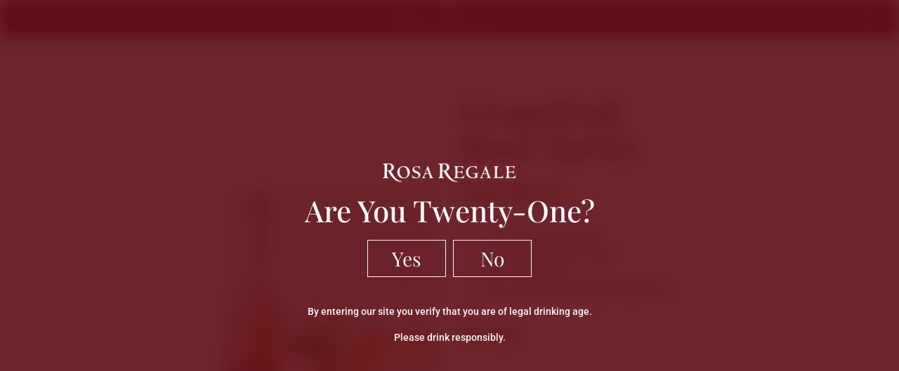

--- FILE ---
content_type: text/css
request_url: https://rosaregale.com/wp-content/et-cache/global/et-divi-customizer-global.min.css?ver=1767888114
body_size: -120
content:
.logo_container{text-align:center}.mobile_menu_bar:before{color:#ffffff}#main-footer{margin-bottom:0}#main-footer #footer-bottom .container{display:flex;flex-direction:column}#main-footer #footer-bottom .container .et-social-icons{display:flex;justify-content:center}#main-footer #footer-bottom .container #footer-info{display:flex;justify-content:center}.et_header_style_fullscreen ul.et-social-icons{margin-right:0}.et_slide_menu_top ul.et-social-icons li.et-social-facebook{margin-left:-0.3em}.et_header_style_left .logo_container{left:0}@media screen and (max-width:980px){.flex-reverse{display:flex;flex-direction:column-reverse}}